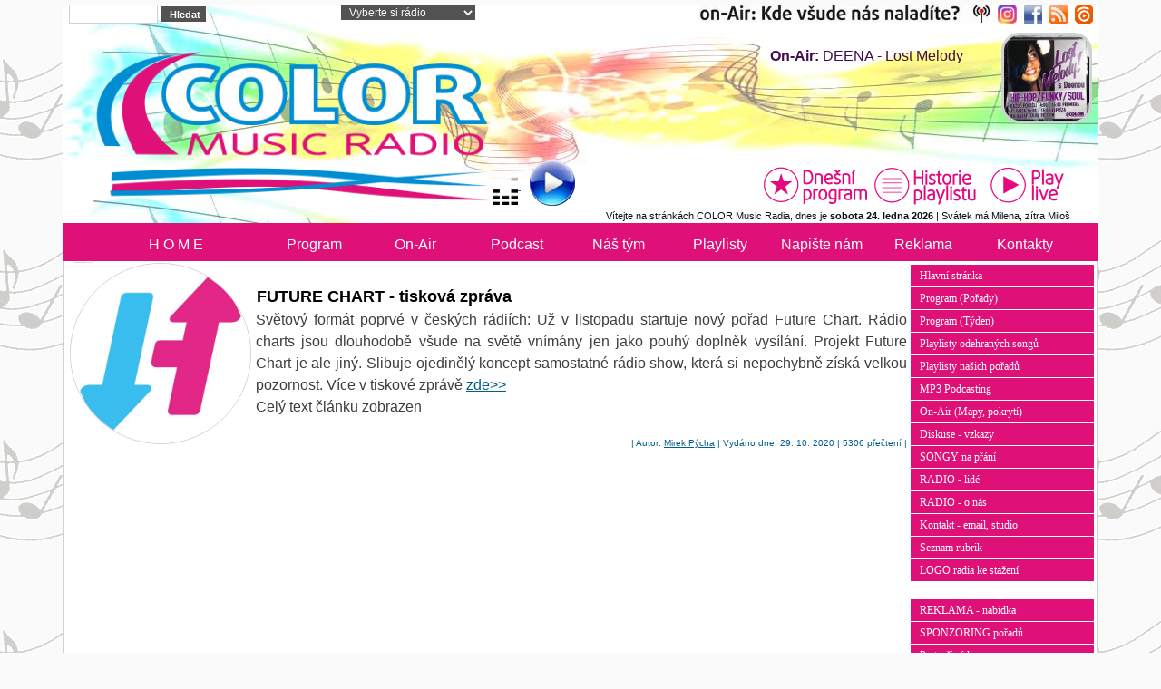

--- FILE ---
content_type: text/html; charset=UTF-8
request_url: https://radiocolor.cz/view.php?cisloclanku=2020100005
body_size: 28059
content:
<!DOCTYPE html>
<html>
<head>
    <title>FUTURE CHART - tisková zpráva</title>
    <meta http-equiv="Content-Type" content="text/html; charset=windows-1250">
    <meta name="author" content="Miroslav Pýcha">
    <meta name="category" content="COLOR Music Radio | Všechny barvy hudby">
    <meta name="description" content="Exklusivní rozhlasová stanice - Funk, Soul, R & B, World Music. Every COLOR of Music.">
    <meta name="robots" content="all,follow">
    <meta name="googlebot" content="index,follow,snippet,archive">
    <meta name="keywords" content="Funk, Soul, R´n´B, reklama, Praha, Brno, K.Vary, Liberec, Opava, Č. Budějovice, Č.Krumlov, Znojmo, DAB+">
    <meta name="robots" content="all,follow">
    <meta property="og:title" content="COLOR Music Radio - The Best Music For You!">
    <meta property="og:type" content="website" />
    <meta property="og:description" content="Nalaď si COLOR a poslouchej skvělou muziku!">
    <meta property="og:image" content="https://radiocolor.cz/image/color_logo500x500.jpg">
    <meta property="og:url" content="https://radiocolor.cz/">
    <meta name="viewport" content="width=device-width, initial-scale=1" />
    <link href="/assets/bootstrap/css/bootstrap.min.css" rel="stylesheet" />
    <link rel="stylesheet" href="image/freestyle/radiostyle2023.css?v=19" type="text/css">
    <link REL="SHORTCUT ICON" href="favicon.ico">
    <style>
        .tlacitka { height: 220px; }
        .ikony a { text-decoration: none; }
        @media (max-width: 992px) {
            .tlacitka { height: 170px; }
        }
        @media (max-width: 576px) {
            #hrajeme3 img { width:100%; height:auto; }
            .blok2-telo img { max-width: 100%; height: auto; }
            .blok3-telo img { max-width: 100%; height: auto; }
	    .blok3-telo { border: 0; margin: 0; padding: 0 3; }
	    .blok4-telo { border: 0; margin: 0; padding: 0 3; }
            .image-blok { background-image: none; width: 100%; height: auto; }
            img[align="right"] { margin-left: 0; }
        }
    </style>
</head>
<body>
    <div class="container">
        <div class="zahlavi_ row">
            <div class="col">
                <div class="row">
                    <div class="col-6 col-md-4 col-lg-3 px-0">
                        <form action="search.php" method="post" title="Vyhledávání ve všech článcích rádia">
                            &nbsp;
                            <input type="text" name="rstext" size="12" class="textpole"> <input type="submit" value=" Hledat" class="tl">
                        </form>
                    </div>
                    <div class="col-3 col-lg-2 px-0 text-center d-none d-md-block live">
                        <select class="box-white" onchange="window.open(this.options[this.selectedIndex].value, '_blank', 'width=350,height=450');">
			    <option value="">Vyberte si rádio</option>
                            <option value="/play-color.html">COLOR Radio (MP3-192k)</option>
                            <option value="/play-color256.html">COLOR Radio (MP3-256k)</option>
                            <option value="//heyradio.cz/play-hey.html">HEY Radio (MP3-192k)</option>
                            <option value="//radiosazava.cz/play-sazava.html">Rádio SÁZAVA (MP3-192k)</option>
                            <option value="//radiobox.cz/play-ethno.html">COLOR Ethno Music</option>
                            <option value="//limonadovyjoe.cz/play-joe.html">Limonádový JOE</option>
                            <option value="//radioamericana.cz/play-ameriacana.html">Radio Americana</option>
                        </select>
                    </div>
                    <div class="col-6 col-md-5 col-lg-7 px-0 text-end ikony">
                        <a title="COLOR Radio | všechny naše FM" href="showpage.php?name=on-air" class="d-none d-lg-inline pr-3">
                            <img src="image/freestyle/kde-naladite-color111.jpg" class="img-fluid" width="320" Alt="COLOR Radio - všechny naše FM"> &nbsp;
                        </a>
                        <a target="_blank" href="http://www.instagram.com/color_music_radio/">
                            <img src="image/freestyle/instagram02.png" hspace="0" vspace="0" border="0" height="21" width="21" Alt="Sleduj rádio COLOR na Instagramu" onmouseover="this.src='image/freestyle/instagram01.png'" onmouseout="this.src='image/freestyle/instagram02.png'">
                        </a>
                        <a target="_blank" href="http://www.facebook.com/ColorMusicRadio/">
                            <img src="image/freestyle/fb1.png" hspace="5" vspace="0" border="0" height="20" width="20" Alt="Sleduj rádio COLOR na facebooku" onmouseover="this.src='image/freestyle/fb2.png'" onmouseout="this.src='image/freestyle/fb1.png'">
                        </a>
                        <a href="/rss.php">
                            <img src="image/freestyle/rss1.png" border="0" hspace="0" vspace="0" height="20" width="20" Alt="RSS kanál COLOR Radia" onmouseover="this.src='image/freestyle/rss2.png'" onmouseout="this.src='image/freestyle/rss1.png'">
                        </a>
                        <a target="_blank" href="http://www.play.cz/color-music-radio/">
                            <img src="image/freestyle/play_cz1.png" height="20" width="20" border="0" hspace="5" Alt="Play.cz - COLOR Radio" onmouseover="this.src='image/freestyle/play_cz2.png'" onmouseout="this.src='image/freestyle/play_cz1.png'">
                        </a>
                    </div>
                </div>
                <div style="position:relative">
                    <div class="row" style="position:absolute;width:calc(100% + 18px)">
                        <div class="col-md-5 px-0 d-none d-lg-block">
                            <a href="/" style="position:absolute">
                                <img src="/image/freestyle/color_logo_head_2022.png" class="img-fluid logo" Alt="COLOR MUSIC RADIO - The BEST!">
                            </a>
                        </div>
                        <div id="hrajeme" class="col-12 col-lg-7 px-0"></div>
                    </div>
                </div>
                <div class="row head_2023">
                    <div class="col">
                        <div class="d-lg-none" style="white-space:nowrap">
                            <a title="Poslouchej COLOR - živé vysílání" href="javascript: OpenPlayMp3();">
                                <img src="/image/music.gif" alt="music" height="40" width="30" vspace="10">
                                <img src="/image/freestyle/play1.png" class="play" alt="play" hspace="10" vspace="10" border="0">
                            </a>
                        </div>
                    </div>
                    <div class="col-auto">
                        <div class="row d-table-row">
                            <div class="col-auto d-table-cell align-bottom">
                                <div class="d-none d-lg-block" style="white-space:nowrap">
                                    <a title="Poslouchej COLOR - živé vysílání" href="javascript: OpenPlayMp3();">
                                        <img src="/image/music.gif" alt="music" height="40" width="30" vspace="10">
                                        <img src="/image/freestyle/play1.png" class="play" alt="play" hspace="10" vspace="10" border="0">
                                    </a>
                                </div>
                            </div>
                            <div class="col d-table-cell align-bottom tlacitka">
                                <div class="row d-none d-lg-block">
                                    <div class="text-end">
                                        <a href="/dnes.php" title="Aktuální program rádia, právě teď vysíláme!"><img src="image/freestyle/dnesni_program01.png" hspace="0" vspace="0" border="0" Alt="" onmouseover="this.src='image/freestyle/dnesni_program01.png'" onmouseout="this.src='image/freestyle/dnesni_program02.png'"></a>
                                        <a href="/color-history.php" title="Historie playlistu - co jsme vysílali za poslední 3 dny"><img src="image/freestyle/historie_playlistu_01.png" hspace="0" vspace="0" border="0" Alt="" onmouseover="this.src='image/freestyle/historie_playlistu_01.png'" onmouseout="this.src='image/freestyle/historie_playlistu_02.png'"></a>
                                        <a href="javascript: OpenPlay256();" title="Klikni pro živé vysílání - play LIVE!"><img src="image/freestyle/play_live02.png" hspace="0" vspace="0" border="0" Alt="Play Live" onmouseover="this.src='image/freestyle/play_live3.png'" onmouseout="this.src='image/freestyle/play_live02.png'"></a>
                                    </div>
                                    <div class="svatek text-end">
                                        Vítejte na stránkách COLOR Music Radia, dnes je <strong>sobota&nbsp;24. ledna 2026</strong> | Svátek má Milena, zítra Miloš&nbsp;&nbsp;
                                    </div>
                                </div>
                            </div>
                        </div>
                    </div>
                </div>
            </div>
        </div>
        <nav class="row navbar navbar-expand-lg navbar-dark py-0">
            <div id="menu1" class="container-fluid">
                <a class="navbar-brand" href="/">
                    <img src="/image/freestyle/color_logo_head_2023mob.png" class="d-lg-none" Alt="COLOR RADIO - The Best!">
                </a>
                <button class="navbar-toggler" type="button" data-bs-toggle="collapse" data-bs-target="#main-menu" aria-controls="navbarSupportedContent" aria-expanded="false" aria-label="Toggle navigation">
                    <span class="navbar-toggler-icon"></span>
                </button>
                <div id="main-menu" class="collapse navbar-collapse">
                    <ul class="m-0">
                        <li class="nav-item"> <a title="Hlavní domovská stránka - HOME" class="" href="/">H O M E</a> </li>
                        <li class="nav-item">
                            <a title="Program radia - programové schema" href="showpage.php?name=program">Program</a>

                            <ul>
                                <li> <a title="Program podrobně, rozpis na každý den" href="showpage.php?name=program">Program dnes</a> </li>
				<li> <a title="Přehledná tabulka - týdenní rozvrh" href="showpage.php?name=tyden">Týdenní schema</a> </li>
                                <li> <a title="title="Přehled našich pořadů" href="showpage.php?name=podcast">Pořady přehled</a> </li>
                                <li> <a title="Hudební pořady - podrobné info" href="showpage.php?name=porady">Pořady podrobně</a> </li>
                                <li> <a title="Hudební speciály - hodinové výběrové sety" href="showpage.php?name=special" class="z">Hudební speciály</a> </li>
                                <li> <a title="Aktuální program, právě teď vysíláme" href="dnes.php">Aktuálně LIVE</a> </li>
                            </ul>
                        </li>
                        <li class="nav-item">
                            <a title="title=" Aktuální program - právě teď onAir" href="dnes.php">On-Air</a>
                            <ul>
                                <li> <a title="Poslouchej COLOR - živé vysílání" href="javascript: OpenPlayMp3();">Play live onAIR</a> </li>
                                <li> <a title="Jak nás naladíte - formy a způsoby poslechu" href="showpage.php?name=on-air">Pokrytí regiony</a> </li>
                                <li> <a title="Mapka pokrytí - kde nás můžete naladit na FM" href="showpage.php?name=fm_mapa">Pokrytí VKV-FM</a></li>
                                <li> <a title="Mapka pokrytí - HEY RADIO v multiplexu COLOR DAB+" href="showpage.php?name=dab">Pokrytí DAB+</a></li>
                            </ul>
                        </li>
                        <li class="nav-item">
                            <a title="Poslech pořadů, MP3 audio, Podcasting" href="showpage.php?name=podcast">Podcast</a>
                            <ul>
                                <li> <a title="Přehled našich pořadů" href="showpage.php?name=podcast">Pořady přehledně</a> </li>
                                <li> <a title="Přehled našich pořadů" href="showpage.php?name=porady">Pořady podrobně</a> </li>
                                <li> <a title="Poslech pořadů z archivu" href="download.php?sekce=9">New WAVE</a> </li>
                                <li> <a title="Poslech pořadů z archivu" href="download.php?sekce=10">Old SCHOOL</a> </li>
                                <li> <a title="Poslech pořadů z archivu" href="download.php?sekce=19">Lahůdkářství</a> </li>
                                <li> <a title="Poslech pořadů z archivu" href="download.php?sekce=18">Mix DOWN</a> </li>
                                <li> <a title="Poslech pořadů z archivu" href="download.php?sekce=17">Tropical Fever</a> </li>
                                <li> <a title="Poslech pořadů z archivu" href="download.php?sekce=11">Barevná hodina</a> </li>
                                <li> <a title="Poslech pořadů z archivu" href="download.php?sekce=22">Barevný svět</a> </li>
                                <li> <a title="Poslech pořadů z archivu" target="_blank" href="https://heyradio.cz/download.php?sekce=15">Fr. Wichytávky</a> </li>
                                <li> <a title="Poslech pořadů z archivu" href="download.php?sekce=24">Dream Flight</a> </li>
                                <li> <a title="Poslech pořadů z archivu" href="download.php?sekce=13">Taneční párty</a> </li>
                                <li> <a title="Poslech pořadů z archivu" href="download.php?sekce=1">Ostatní pořady</a> </li>
                            </ul>
                        </li>
                        <li class="nav-item">
                            <a title="Lidé z rádia, moderátoři..." href="showpage.php?name=lide">Náš tým</a>
                            <ul>
                                <li> <a title="Přehledná tabulka - lidé z rádia" href="showpage.php?name=lide">Moderátoři</a> </li>
                                <li> <a title="Moderátoři - podrobné informace" href="showpage.php?name=moderatori">Podrobnosti</a> </li>
                                <li> <a title="Informace o rádiu, hudební profil..." href="showpage.php?name=onas">Info o rádiu</a> </li>
                            </ul>
                        <li class="nav-item">
                            <a title="Historie playlistu - co jsme hráli" href="color-history.php">Playlisty</a>
                            <ul>
                                <li> <a title="Historie odehraných songů posledních 3 dnů" href="color-history.php">Odehrané songy</a> </li>
                                <li> <a title="Popis a playlisty hudebních pořadů" href="playlist-color.php">Playlisty pořadů</a> </li>

                            </ul>
                        <li class="nav-item">
                            <a title="Songy na přání, písemné vzkazy, diskuse" href="showpage.php?name=songy">Napište nám</a>
                            <ul>
                                <li> <a title="Formulář pro písničky na přání" href="showpage.php?name=songy">Napište si o song</a> </li>
                                <li> <a title="Diskuse, vzkazy do rádia, atd..." href="showpage.php?name=diskuse">Diskuse</a> </li>
                            </ul>
                        <li class="nav-item">
                            <a title="Reklamní nabídka" href="showpage.php?name=reklama">Reklama</a>
                            <ul>
                                <li> <a title="Reklamní nabídka Radia HEY" href="showpage.php?name=reklama">Nabídka reklamy</a> </li>
                                <li> <a title="Nabídka partnerství k pořadům" href="showpage.php?name=sponzoring">Sponzoring pořadů</a> </li>
                                <li> <a title="Jednoduchá prezentace Radia HEY" href="showpage.php?name=onas">Prezentace rádia</a> </li>
                            </ul>
                        <li class="nav-item"> <a title="Kontakty do rádia" href="showpage.php?name=kontakt">Kontakty</a> </li>
                        <li class="nav-item d-none d-xxl-block"> <a title="eShop Radia HEY" class="" href="https://eshop.heyradio.cz">eShop</a> </li>
                    </ul>
                </div>
            </div>
        </nav>
        <!--<div id="menu1" class="row">
            <div>
            </div>
        </div>-->
        <!--<div align="center">

            <table width="100%" border="0" align="center" cellpadding="0" cellspacing="0">
                <tr><td></td></tr>
            </table>
        </div>-->

        <div class="z"></div>
        <div></div>
        <div class="row">
            <div class="col telo">
                <div class="row">
                    <div class="col px-0"></div>
                    <div class="col-lg-auto px-0">
                        <div class="sloupec"></div>
                    </div>
                </div>
                <div class="row">
                    <div class="col px-0 order-2 order-lg-1"><div class="premodryram">
<div class="cla-cely">
	<a href="search.php?rsvelikost=sab&amp;rstext=all-phpRS-all&amp;rstema=4"><img src="image/topic/program-radio_300x200.jpg" border="0" align="left" alt="!Program" width="0" height="0"></a>
	<h2 class="mini">FUTURE CHART - tisková zpráva</h2>
<div class="cla-obsah">
	<div class="cla-text" align="justify">
		<a href="reklama/FutureChart-tiskova-zprava.pdf"><img src="porady/future-chart_logo.jpg" align="left" hspace="5" Alt="COLOR radio - Color Music" class="cla-obr"></a><br>
<span class="cla-nadpis">FUTURE CHART - tisková zpráva</span><br>

Světový formát poprvé v českých rádiích: Už v listopadu startuje nový pořad Future
Chart. Rádio charts jsou dlouhodobě všude na světě vnímány jen jako pouhý doplněk vysílání.
Projekt Future Chart je ale jiný. Slibuje ojedinělý koncept samostatné rádio show, která si
nepochybně získá velkou pozornost. Více v tiskové zprávě <a href="reklama/FutureChart-tiskova-zprava.pdf">zde>></a><br>
		Celý text článku zobrazen	</div><br>
<div align="right">
<span class="cla-informace">
| Autor: <a href="mailto:info&#064;radiocolor&#046;cz">Mirek Pýcha</a> |
Vydáno dne: 29. 10. 2020 | 5306 přečtení |
</span>
</div>
</div>
</div>
</div>

<!-- start - blok -->
<div class="blok3-telo"><table width="95%"><tr><td  width="60%"><span class="informace"><strong>Celkem</strong></span></td><td width="40%"><span class="informace">3578369</span></td></tr>
<tr><td><span class="informace"><strong>Leden</strong></span></td><td><span class="informace">337287</span></td></tr>
<tr><td><span class="informace"><strong>Dnes</strong></span></td><td><span class="informace">1083</span></td></tr>
<tr><td><span class="informace"><strong>Online</strong></span></td><td><span class="informace">10</span></td></tr>
</table></div>
<!-- konec - blok -->

<!-- start - blok -->
<div class="blok3-telo"><div id="pocitadlo"></div>
<p class="informace"><strong>On-line posluchači play.cz:</strong> <span id="posluchaci"></span><br>
<strong>On-line posluchači graf:</strong> <a target="_blank" href="http://www.play.cz/radio/color-music-radio/">play.cz</a>
</p>

<div align="right">
<a target="_blank" href="http://seo-servis.cz/source-zdrojovy-kod/13932864" title="SEO Servis, optimalizace pro vyhledávače."><img src="https://seo-servis.cz/optimised.png" alt="Seo servis optimalizace pro vyhledávače."></a> 
</div></div>
<!-- konec - blok -->

</div>
                    <div class="col-lg-auto px-0 order-1 order-lg-2">
                        <div class="sloupec"><!-- start - blok -->
<div class="blok3-telo"><div class="d-none d-md-block">
<a class="menu2" href="index.php" title="Hlavní domovská stránka">Hlavní stránka</a>

<a class="menu2" href="showpage.php?name=porady" title="Programové schema rádia">Program (Pořady)</a>

<a class="menu2" href="showpage.php?name=program" title="Týdenní programové schema">Program (Týden)</a>

<a class="menu2" href="color-history.php" title="Historie playlistu vysílání">Playlisty odehraných songů</a>

<a class="menu2" href="playlist-color.php" title="Historie playlistu vysílání">Playlisty našich pořadů</a>

<a class="menu2" href="download.php" title="MP3 Download sekce Podcastingu">MP3 Podcasting</a>

<a class="menu2" href="showpage.php?name=on-air" title="On-Air vysílání, pokrytí, kmitočty, atd...">On-Air (Mapy, pokrytí)</a>

<a class="menu2" href="showpage.php?name=diskuse" title="Diskuse, vzkazy posluchači">Diskuse - vzkazy</a>

<a class="menu2" href="showpage.php?name=songy" title="Hrajeme na přání">SONGY na přání</a>


<a class="menu2" href="showpage.php?name=lide" title="Rádio, lidé z rádia, moderátoři">RADIO - lidé</a>

<a class="menu2" href="showpage.php?name=onas" title="O nás, informace o rádiu, atd.">RADIO - o nás</a>


<a class="menu2" href="showpage.php?name=kontakt" title="Kontaktní informace - telefon, adresa...">Kontakt - email, studio</a>

<a class="menu2" href="index.php?akce=temata" title="Úplný seznam rubrik">Seznam rubrik</a>


<a class="menu2" href="showpage.php?name=logo" title="LOGO rádia ke stažení...">LOGO radia ke stažení</a>

<br>
<a class="menu2" href="showpage.php?name=reklama" title="Reklamní možnosti na rádiu COLOR">REKLAMA - nabídka</a>

<a class="menu2" href="showpage.php?name=sponzoring" title="Sponzoring pořadů na rádiu COLOR">SPONZORING pořadů</a>

<a class="menu2" href="showpage.php?name=partneri" title="Sekce partnerů">Partneři rádia</a>

<a class="menu2" href="index.php?akce=statistika" title="Žebrícek 15 nejctenejších clánku">TOP 15</a>
<a class="menu2" href="readers.php" title="Personalizace">Personalizace</a>
<a class="menu2" href="search.php" title="Rozšířené vyhledávání">Rozšíř. vyhledávání</a>
</div></div>
<!-- konec - blok -->

<!-- start - blok -->
<div class="blok4-telo"><div class="d-none d-md-block">
<a href="download.php?soubor=1683" Title="Mobilní aplikace COLOR Music RADIO ver. 2022"><img src="clanky/COLOR_Music_Radio_apk.jpg" align="center" height="200" width="200" border="0" Alt="Mobilní aplikace ke stažení"></a><br>
Mobilní aplikace QRcode</div>
</div>
<!-- konec - blok -->

</div>
                    </div>
                </div>
            </div>
        </div>
        <div align="center" class="pata">

            |&nbsp;<a class="pata" title="Hlavní domovská stránka" href="/">Home</a>&nbsp;|&nbsp;

            <a class="pata" title="Vstup do menu vysílání, program, rozpis pořadů, atd." href="showpage.php?name=program">
                Program
            </a>&nbsp;|&nbsp;

            <a class="pata" title="Vstup do menu vysílání, program, rozpis pořadů, atd." href="showpage.php?name=porady">
                Pořady
            </a>&nbsp;|&nbsp;

            <a class="pata" title="Vstup do menu hudba - hudební nabídka, atd." href="showpage.php?name=hudba">
                Hudba
            </a>&nbsp;|&nbsp;

            <a class="pata" title="Historie dnešního playlistu - co jsme dnes hráli, atd." href="playlist.php">
                PlayListy
            </a>&nbsp;|&nbsp;

            <a class="pata" title="SÁZAVA PodCasting - poslech pořadů v MP3" href="download.php">
                Mp3
            </a>&nbsp;|&nbsp;

            <a class="pata" title="Vstup do menu vysílání, program, rozpis pořadů, atd." href="showpage.php?name=on-air">
                on-Air
            </a>&nbsp;|&nbsp;

            <a class="pata" title="Vaše názory na naši hlavu..." href="showpage.php?name=diskuse">
                Diskuse
            </a>&nbsp;|&nbsp;

            <a class="pata" title="Lidé z rádia, moderátoři, atd..." href="showpage.php?name=radio">
                Radio
            </a>&nbsp;|&nbsp;

            <a class="pata" title="Lidé z rádia, moderátoři, atd..." href="showpage.php?name=lide">
                Lidé
            </a>&nbsp;|&nbsp;

            <a class="pata" title="Odkazy na www stránky našich partnerů" href="showpage.php?name=partneri">
                Partneři
            </a>&nbsp;|&nbsp;

            <a class="pata" title="Kontaktní informace, telefony, fax..." href="showpage.php?name=kontakt">
                Kontakt
            </a>&nbsp;|&nbsp;

            <a class="pata" title="RSS kanál" href="rss.php">
                Rss
            </a>&nbsp;|

            <a class="pata" title="vstup do red. systemu" target="_blank" href="/admin.php">  
                LogIn
            </a>&nbsp;|&nbsp;

        </div>
        <div align="center" class="pata">
            &copy JOE Media s.r.o. 2005 - 2023, phpRS redakční systém
        </div>
    </div>
    <br>
<!-- Misto pro banner -->
<div align="center"><div class="">

<a target="_blank" href="https://motobazar.eu/">
<img src="reklama/mb_banner.jpg" width="144" height="60" align="" class="z img-fluid"></a>

<!--<a href="https://obchod-samsung.cz/" target="_blank"> <img src="reklama/samsung-logo.png" alt="Samsung" width="165" height="60"  class="z img-fluid"></a>-->

<a href="https://macparts.cz/" target="_blank"> <img src="reklama/468x60_MCP_banner_obecny_color.jpg" alt="MacParts" width="468" height="68"  class="z img-fluid"></a>

<a href="download.php?soubor=1683" Title="Mobilní aplikace COLOR Music RADIO ver. 2022"><img src="clanky/COLOR_Music_Radio_apk.jpg" align="center" height="60" width="60" hspace="10" Alt="Mobilní aplikace ke stažení"></a>

<a target="_blank" href="http://jablotron.cz">
<img src="reklama/banner_jablotron_468x60.gif" Alt="" class="z img-fluid"></a>
</div>
</div>
<!-- Konec: Misto pro banner -->

        <br>
        <script src="/assets/jquery/jquery-3.6.1.min.js"></script>
        <script src="/assets/bootstrap/js/bootstrap.min.js"></script>
        <!--  <script src="//ajax.googleapis.com/ajax/libs/jquery/1.11.1/jquery.min.js" Type=""></script> -->
        <!--<script src="//ajax.googleapis.com/ajax/libs/jqueryui/1.11.1/jquery-ui.min.js" Type=""></script>-->
        <script src="/image/freestyle/javascript.js?v=0" type="text/javascript"></script>
        <script>
            $.get('https://api.play.cz/json/getStats/ethno/now')
              .done(function (json) { $('#posluchaci').html(json.data.listeners_live); });
            $(function () {
            	if ($('#programRadia').length) {
            		var d = new Date;
            		var den = d.getDay();
            		switch (den) {
            			case 0: $('#labelNedele button').trigger('click'); break;
            			case 1: $('#labelPondeli button').trigger('click'); break;
            			case 2: $('#labelUtery button').trigger('click'); break;
            			case 3: $('#labelStreda button').trigger('click'); break;
            			case 4: $('#labelCtvrtek button').trigger('click'); break;
            			case 5: $('#labelPatek button').trigger('click'); break;
            			case 6: $('#labelSobota button').trigger('click'); break;
            		}
            	}
            });
        </script>
</body>
</html>

--- FILE ---
content_type: text/html; charset=utf-8
request_url: https://radiocolor.cz/plugin/program-white/dnes-hrajeme.php
body_size: 344
content:
<div class="row"><div class="col-lg-auto order-lg-2"><a target="_blank" href="/dnes.php"><img src="https://www.heyradio.cz/avatary/lostmelody.jpg" class="img-fluid foto-oble" align="right"></a></div><div class="col-lg order-lg-1 onair-white" align="right" valign="top"><br><strong> On-Air:</strong> DEENA - Lost Melody &nbsp;</span></div></div>

--- FILE ---
content_type: text/json; charset=utf-8
request_url: https://api.play.cz/json/getStats/ethno/now
body_size: 211
content:
{"labels":[],"data":{"listeners_live":130,"listeners_db":131,"listeners_db_delta":0,"publish_points_live":{"icecast1.play.cz\/color32aac":{"source":"176.98.248.198","start":"2026-01-24 06:40:59","listeners":"5"},"icecast8.play.cz\/color128.mp3":{"source":"176.98.248.198","start":"2026-01-24 07:00:13","listeners":"75"},"icecast6.play.cz\/color192.mp3":{"source":"176.98.248.198","start":"2026-01-24 06:05:07","listeners":"50"}},"publish_points_db":[{"shortcut":"ethno","pubpoint":"http:\/\/icecast1.play.cz\/color32aac","stream_type":"aac","stream_bitrate":"32","isActive":"1","listeners":"5","listeners_delta":"0","last_update":"1766273811","disabled_until":"1766273701"},{"shortcut":"ethno","pubpoint":"http:\/\/icecast8.play.cz\/color128.mp3","stream_type":"mp3","stream_bitrate":"128","isActive":"1","listeners":"78","listeners_delta":"0","last_update":"1766273811","disabled_until":"1766273701"},{"shortcut":"ethno","pubpoint":"http:\/\/icecast6.play.cz\/color192.mp3","stream_type":"mp3","stream_bitrate":"192","isActive":"1","listeners":"48","listeners_delta":"0","last_update":"1766273811","disabled_until":"1766273701"}]},"_lifetime":30,"_cachedAt":"2026-01-24 09:31:08","_expireAt":"2026-01-24 09:31:38","_cacheID":"API-getStats~json-US-8c08a0f880c956553f89296b06dec2a5","_moduleVersion":"1.2","_server":"web.play.cz","_country":"US","_accesskey":"nan","_accesskey_state":"nan","_cacheUsed":"no"}